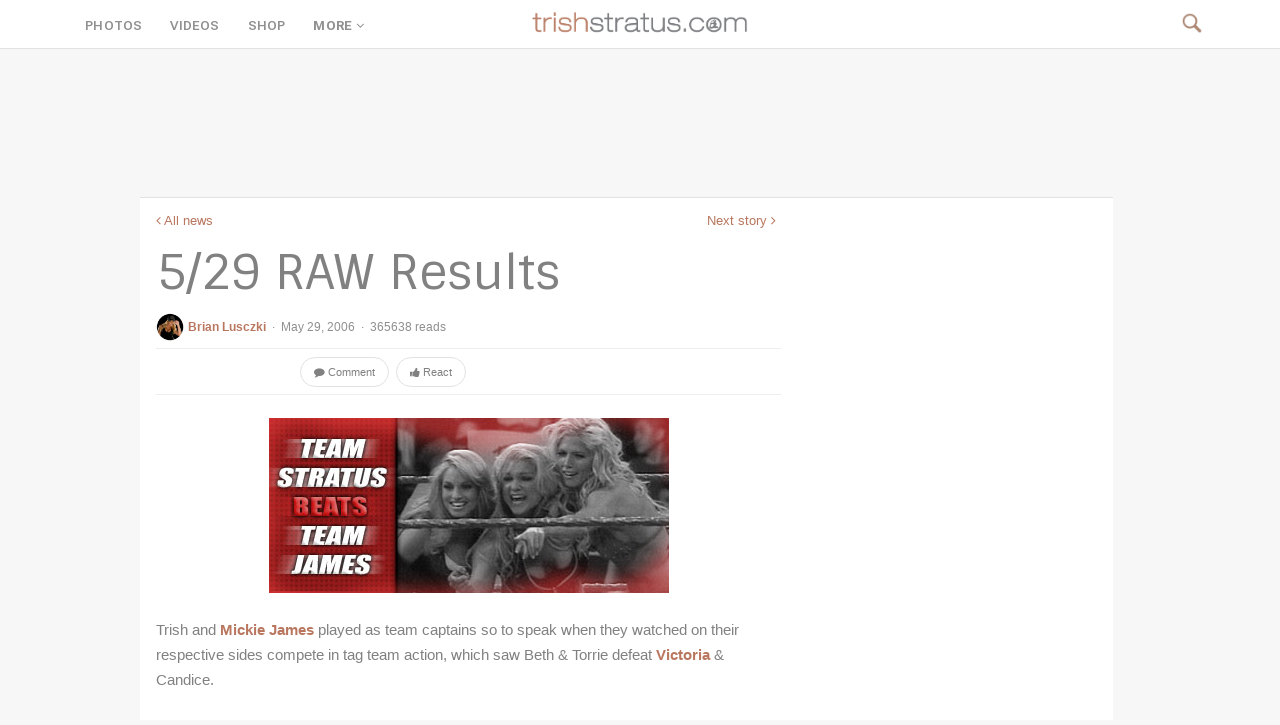

--- FILE ---
content_type: text/html; charset=UTF-8
request_url: https://trishstratus.com/news/index.php?news=249
body_size: 10482
content:

<!DOCTYPE HTML PUBLIC "-//W3C//DTD HTML 4.01 Transitional//EN">

<html>
<head>
<meta http-equiv="Content-Language" content="en-us">
<meta http-equiv="Content-Type" content="text/html; charset=UTF-8" />
<meta http-equiv="Content-Type" content="text/html; charset=windows-1252">
<title> 5/29 RAW Results | News | TrishStratus.com</title>
<link rel="alternate" type="application/rss+xml" href="http://feeds.feedburner.com/trishstratuscom">
<link rel="search" type="application/opensearchdescription+xml" href="opensearch.xml" title="TrishStratus.com">
<link rel="SHORTCUT ICON" href="/modern/favicon.ico">
<link rel="apple-touch-icon" href="/official/apple-touch-icon.png">
<link rel="manifest" href="/manifest.json" />

<link rel="stylesheet" href="/modern/global.css">
<link rel="stylesheet" type="text/css" href="/dark.css">
<link rel="stylesheet" type="text/css" href="/modern/font.css">
<link rel="stylesheet" href="/news/style/desktop.css">
<link rel="stylesheet" type="text/css" href="/m/tooltip.css">

<script language="JavaScript" type="text/javascript" src="/modern/menu.js"></script>
<link rel="stylesheet" type="text/css" href="/modern/shop/menu.css">

<link defer href="https://fonts.googleapis.com/css?family=Roboto:400,500&display=swap" rel="stylesheet">
<link rel="stylesheet" href="/official/store/lity/dist/lity.css">
<script src="https://ajax.googleapis.com/ajax/libs/jquery/3.7.1/jquery.min.js"></script>

<meta property="og:type" content="article" />
<meta name="robots" content="max-image-preview:large">
<meta name="twitter:card" content="summary_large_image">
<meta name="twitter:title" content=" 5/29 RAW Results">
<meta name="twitter:url" content="https://www.trishstratus.com/news/index.php?news=">
<meta name="twitter:description" content="Story from TrishStratus.com. Click to continue reading:  5/29 RAW Results">
<meta name="twitter:site" content="@trishstratuscom">
<meta name="p:domain_verify" content="5641f2104c88fa10ee013fd1bb9f28e5"/>

<!-- Global site tag (gtag.js) - Google Analytics -->
<script async src="https://www.googletagmanager.com/gtag/js?id=UA-5092544-8"></script>
<script>
  window.dataLayer = window.dataLayer || [];
  function gtag(){dataLayer.push(arguments);}
  gtag('js', new Date());

  gtag('config', 'UA-5092544-8');
</script>

<script>var clicky_site_ids = clicky_site_ids || []; clicky_site_ids.push(142421);</script>
<script async src="//static.getclicky.com/js"></script>

<script defer src="https://api.pirsch.io/pa.js"
    id="pianjs"
    data-code="Rz5i6g4Hh7qUohPDgdmL9kt5avXLaWrN"></script>

<script type="text/javascript">
    (function(c,l,a,r,i,t,y){
        c[a]=c[a]||function(){(c[a].q=c[a].q||[]).push(arguments)};
        t=l.createElement(r);t.async=1;t.src="https://www.clarity.ms/tag/"+i;
        y=l.getElementsByTagName(r)[0];y.parentNode.insertBefore(t,y);
    })(window, document, "clarity", "script", "3w7lulqsgq");
</script>

<script>
     (adsbygoogle = window.adsbygoogle || []).push({
          google_ad_client: "ca-pub-4349249552952616",
          enable_page_level_ads: true
     });
</script>

<style>

@media only screen and (max-device-width: 820px) {
  .rightside {
    display:none !important;
  }
}

@media only screen and (max-device-width: 820px) {
  .leftside {
    float: inherit !important;
  }
}

@media only screen and (max-device-width: 820px) {
  .main {
    width: 650px !important;
  }
}

@media only screen and (max-device-width: 820px) {
  .ipad {
    width: 100% !important;
    background: #fff;
    z-index:1;
  }
}

body {
    overflow-x:hidden;
    background:;
    font-family:arial;
}

html {
	scroll-behavior: smooth;
}

@media screen and (prefers-reduced-motion: reduce) {
	html {
		scroll-behavior: auto;
	}
}

h3 {
font-size:17px !important;
color:#818181 !important;
font-weight:500;
font-family:'Roboto', sans-serif;
margin:0px;}

h3 a {font-size:12pt !important;font-weight:500 !important;}

h4 {
font-size:11pt !important;
color:#818181 !important;
font-weight:bold;
margin:0px;}

.newsvid {padding:30px; margin-left:-8px; width:255px; background:#f7f7f7; position:absolute; border-bottom:1px solid #ccc}

.shr-crsl-container .shr-crsl-item {
    border-right: 1px solid #eee !important;}
    
.gallery {background-color:#F9F8F6; margin:auto; width: 120px; padding: 5px; border-left:1px dotted #d4d4d4; border-right:1px dotted #d4d4d4; border-bottom:1px dotted #d4d4d4; text-align:center;font-size:9px;}

@media (prefers-color-scheme: dark){
.newsvid {background:#1a1a1a !important;}

.gallery {background-color:#000; border-left:1px dotted #333; border-right:1px dotted #333; border-bottom:1px dotted #333;}

.ipad {
background:#151515 !important;}

.shr-crsl-container .shr-crsl-item {
    border-right: 1px solid #191919 !important;}
}

.flowplayer .fp-engine {object-fit: contain;}

.flowplayer .fp-header .fp-share { display: none; }

.flowplayer.is-fullscreen .fp-player {
  background-color: #000 !important;}

.flowplayer.is-ready:not(.is-poster) {
  background-color: #000 !important;}

.rns-plugin.rns-style-sneakyflat .rns-reaction.selected .rns-reaction-button {
    background-color: #B9775F !important;
}
.rns-plugin.rns-style-sneakyflat .rns-count-side .rns-reaction.selected .rns-reaction-button .rns-reaction-count {
    color: #fff !important;
}
.rns-plugin {
    margin: 10px 0 -2px -20px !important;
}

.shareaholic-recommendations-container.shareaholic-card .shareaholic-recommendations .shareaholic-recommendation .shareaholic-recommendation-article-link {
    box-shadow: inset 0 0 0px #fff !important;
}

.ss360-fullscreen-layer__heading {
    font-family: Sintony !important;
    font-weight: 400 !important;
    font-size: 24pt !important;
}

#ss360-layer .ss360-tc-bg, #ss360-layer .ss360-tc-bg--hover:hover, #ss360-layer .ss360-tc-bg--hover:focus, #ss360-layer .ss360-tc-bg--focus:focus {
    color: #fff !important;
    font-family: Sintony !important;
    font-weight: 400 !important;
    font-size: 14pt !important;
}

#ss360-layer .ss360-tc-b, #ss360-layer .ss360-tc-b--hover:hover, #ss360-layer .ss360-tc-b--hover:focus, #ss360-layer .ss360-tc-b--focus:focus {
    font-family: arial !important;
    font-weight: 400 !important;
    font-size: 12pt !important;
}

#ss360-layer .ss360-ac-c, #ss360-layer .ss360-ac-c--hover:hover, #ss360-layer .ss360-ac-c--hover:focus {
    font-family: Sintony !important;
    font-weight: 400 !important;
    font-size: 14pt !important;
}

.ss360-layer__heading {
    font-family: Sintony !important;
    font-weight: 400 !important;
    font-size: 18pt !important;
    color: #818181 !important;
}

.unibox__suggest-heading {
    font-family: Sintony !important;
    color: #818181 !important;
    font-weight: 400 !important;
    font-size: 18pt !important;
    text-align: left !important;
    float: left !important;
}

.ss360-suggests__snippet {
    font-family: arial !important;
    color: #818181 !important;
    line-height: 24px;
    text-align: left !important;
}

.unibox__content-container {
    font-family: arial !important;
}

.ss360-suggests__url {
    font-family: arial !important;
}
</style>

<script language="JavaScript" type="text/javascript">
function ImgError(source){
	source.src = "/news/upload/replace.jpg";
	source.onerror = "";
	return true;
}
</script>

<!-- Hotjar Tracking Code for www.trishstratus.com -->
<script>
    (function(h,o,t,j,a,r){
        h.hj=h.hj||function(){(h.hj.q=h.hj.q||[]).push(arguments)};
        h._hjSettings={hjid:1156227,hjsv:6};
        a=o.getElementsByTagName('head')[0];
        r=o.createElement('script');r.async=1;
        r.src=t+h._hjSettings.hjid+j+h._hjSettings.hjsv;
        a.appendChild(r);
    })(window,document,'https://static.hotjar.com/c/hotjar-','.js?sv=');
</script>

<!-- BEGIN SHAREAHOLIC CODE -->
<link rel="preload" href="https://cdn.shareaholic.net/assets/pub/shareaholic.js" as="script" />
<meta name="shareaholic:site_id" content="2753de7046d4c43059d1ad3c284e7419" />
<!-- END SHAREAHOLIC CODE -->

<!-- StorifyMe scripts -->
      <script type="text/javascript" defer src="https://cdn.storifyme.com/static/web-components/storifyme-elements.min.js"></script>

<script async src="https://fundingchoicesmessages.google.com/i/pub-4349249552952616?ers=1" nonce="g4OBN51A0HIYbDbHttB7uA"></script><script nonce="g4OBN51A0HIYbDbHttB7uA">(function() {function signalGooglefcPresent() {if (!window.frames['googlefcPresent']) {if (document.body) {const iframe = document.createElement('iframe'); iframe.style = 'width: 0; height: 0; border: none; z-index: -10EOEOE; left: -10EOEOEpx; top: -10EOEOEpx;'; iframe.style.display = 'none'; iframe.name = 'googlefcPresent'; document.body.appendChild(iframe);} else {setTimeout(signalGooglefcPresent, 0);}}}signalGooglefcPresent();})();</script>

</head>

<body>



<div class="navbar-wrapper">

  <div id="navcontainer">
    <div class="left panel" style="margin-top:17px">
<span id="menu3"><a href="/imgs">PHOTOS</a></span>
<span id="menu4"><a href="/videos">VIDEOS</a></span>
<span id="menu5"><a href="/shop">SHOP</a></span>
<span id="menu0"><a href="JavaScript:Void(0);" onclick="return clickreturnvalue()" onmouseout="delayhidemenu()" onmouseover="dropdownmenu(this, event, menu1, '190px')">MORE<i class="fa fa-fw fa-angle-down"></i></a></span>
</div>


    <div class="mid panel"><a href="/"><img border="0" src="/trishstratusdotcom.png" width="230" alt="TrishStratus.com Logo" vspace="1"></a></div>


    <div class="right panel"><span id="navis" style="font-size:10pt">
    <a href="/search"><img src="/official/search2.png" style="margin: 12px 0 0 0; cursor:hand" width="22"></a></span>
</span></div>
</div>

</div>


<div class="container">

<div style="background:none;height:auto">

<div class="ad"><br><br><center><script async src="//pagead2.googlesyndication.com/pagead/js/adsbygoogle.js"></script>
<!-- TOP -->
<ins class="adsbygoogle"
     style="display:inline-block;width:970px;height:90px;margin-left:-32px !important"
     data-ad-client="ca-pub-4349249552952616"
     data-ad-slot="6909883712"></ins>
<script>
(adsbygoogle = window.adsbygoogle || []).push({});
</script></center></div>



<div style="height:30px; clear:both"></div>

<div class="ipad">

<div class="main">

<div class="leftside">
<!-- SilverNews 2.0 Article Module -->
<script language="JavaScript">
(function(a,b){if(/(android|bb\d+|meego).+mobile|avantgo|bada\/|blackberry|blazer|compal|elaine|fennec|hiptop|iemobile|ip(hone|od)|iris|kindle|lge |maemo|midp|mmp|netfront|opera m(ob|in)i|palm( os)?|phone|p(ixi|re)\/|plucker|pocket|psp|series(4|6)0|symbian|treo|up\.(browser|link)|vodafone|wap|windows (ce|phone)|xda|xiino/i.test(a)||/1207|6310|6590|3gso|4thp|50[1-6]i|770s|802s|a wa|abac|ac(er|oo|s\-)|ai(ko|rn)|al(av|ca|co)|amoi|an(ex|ny|yw)|aptu|ar(ch|go)|as(te|us)|attw|au(di|\-m|r |s )|avan|be(ck|ll|nq)|bi(lb|rd)|bl(ac|az)|br(e|v)w|bumb|bw\-(n|u)|c55\/|capi|ccwa|cdm\-|cell|chtm|cldc|cmd\-|co(mp|nd)|craw|da(it|ll|ng)|dbte|dc\-s|devi|dica|dmob|do(c|p)o|ds(12|\-d)|el(49|ai)|em(l2|ul)|er(ic|k0)|esl8|ez([4-7]0|os|wa|ze)|fetc|fly(\-|_)|g1 u|g560|gene|gf\-5|g\-mo|go(\.w|od)|gr(ad|un)|haie|hcit|hd\-(m|p|t)|hei\-|hi(pt|ta)|hp( i|ip)|hs\-c|ht(c(\-| |_|a|g|p|s|t)|tp)|hu(aw|tc)|i\-(20|go|ma)|i230|iac( |\-|\/)|ibro|idea|ig01|ikom|im1k|inno|ipaq|iris|ja(t|v)a|jbro|jemu|jigs|kddi|keji|kgt( |\/)|klon|kpt |kwc\-|kyo(c|k)|le(no|xi)|lg( g|\/(k|l|u)|50|54|\-[a-w])|libw|lynx|m1\-w|m3ga|m50\/|ma(te|ui|xo)|mc(01|21|ca)|m\-cr|me(rc|ri)|mi(o8|oa|ts)|mmef|mo(01|02|bi|de|do|t(\-| |o|v)|zz)|mt(50|p1|v )|mwbp|mywa|n10[0-2]|n20[2-3]|n30(0|2)|n50(0|2|5)|n7(0(0|1)|10)|ne((c|m)\-|on|tf|wf|wg|wt)|nok(6|i)|nzph|o2im|op(ti|wv)|oran|owg1|p800|pan(a|d|t)|pdxg|pg(13|\-([1-8]|c))|phil|pire|pl(ay|uc)|pn\-2|po(ck|rt|se)|prox|psio|pt\-g|qa\-a|qc(07|12|21|32|60|\-[2-7]|i\-)|qtek|r380|r600|raks|rim9|ro(ve|zo)|s55\/|sa(ge|ma|mm|ms|ny|va)|sc(01|h\-|oo|p\-)|sdk\/|se(c(\-|0|1)|47|mc|nd|ri)|sgh\-|shar|sie(\-|m)|sk\-0|sl(45|id)|sm(al|ar|b3|it|t5)|so(ft|ny)|sp(01|h\-|v\-|v )|sy(01|mb)|t2(18|50)|t6(00|10|18)|ta(gt|lk)|tcl\-|tdg\-|tel(i|m)|tim\-|t\-mo|to(pl|sh)|ts(70|m\-|m3|m5)|tx\-9|up(\.b|g1|si)|utst|v400|v750|veri|vi(rg|te)|vk(40|5[0-3]|\-v)|vm40|voda|vulc|vx(52|53|60|61|70|80|81|83|85|98)|w3c(\-| )|webc|whit|wi(g |nc|nw)|wmlb|wonu|x700|yas\-|your|zeto|zte\-/i.test(a.substr(0,4)))window.location=b})(navigator.userAgent||navigator.vendor||window.opera,'/news/index.php?mobile=249');
</script>

<link rel="image_src" href="https://www.trishstratus.com/news/upload/249.jpg" />
<meta property="og:image" content="https://www.trishstratus.com/news/upload/249.jpg" />
<meta property="og:type" content="article" />
<meta property="og:url" content="https://www.trishstratus.com/news/index.php?news=249" />
<meta name="twitter:image" content="https://www.trishstratus.com/news/upload/249.jpg">
<link rel="canonical" href="https://www.trishstratus.com/news/index.php?news=249">
<link rel="alternate" media="only screen and (max-width: 360px)" href="https://www.trishstratus.com/news/index.php?mobile=249" >

<script src="https://ajax.googleapis.com/ajax/libs/jquery/3.7.1/jquery.min.js"></script>
<script src='//static.getclicky.com/inc/javascript/video/youtube.js'></script>

<!-- BEGIN SHAREAHOLIC CODE -->
<link rel="preload" href="https://cdn.shareaholic.net/assets/pub/shareaholic.js" as="script" />
<meta name="shareaholic:site_id" content="2753de7046d4c43059d1ad3c284e7419" />
<meta name='shareaholic:article_published_time' content='May 29, 2006' />
<!-- END SHAREAHOLIC CODE -->

<div style="width:625px">

<div style="width:620px;height:30px;font-size:10pt;font-family:arial; display:flex; justify-content:space-between;vertical-align:top"><span><a href="/news"><i class="fa fa-angle-left" aria-hidden="true"></i> All news</a></span><a href="https://www.trishstratus.com/news/index.php?news=249&act=next">Next story <i class="fa fa-angle-right" aria-hidden="true"></i></a></div>

<h1 style="font-family: 'Sintony', arial;font-size: 36pt; color:#818181 !important; font-weight:500; line-height: 60px; margin: 0">5/29 RAW Results</h1>

<div style="margin: 10px 0 0 0">
<a href="/news/index.php?user=1">
<img src="/news/upload/profile_bl2.png" align="absmiddle" width="28"></a>
<span style="font-size: 9pt; color:#909090 !important;"><b><a href="https://www.trishstratus.com/news/index.php?user=1">Brian Lusczki</a></b></span><span style="font-size: 9pt; color:#909090">  &nbsp;&middot;&nbsp; <span id="date">May 29, 2006  &nbsp;&middot;&nbsp;  365638 reads</span></span>
</div>

<hr noshade color="#eeeeee" size="1">

<style>
.wordcls {font-weight:bold;}

.column2 {
  float: left;
  width: 50%;
  padding: 0px;
  height: auto;
}

.row2:after {
  content: "";
  display: table;
  clear: both;
}

.boom {align-items: center;
    border: 1px solid;
    border-color: #e2e2e2;
    border-radius: 100px;
    color: #818181 !important;
    font-size: 8pt;
    padding: 8px 13px;
    margin-right: 3px;
    display:inline-block;
}

@media (prefers-color-scheme: dark){
.boom {align-items: center;
    border: 1px solid;
    border-color: #333;
    border-radius: 100px;
    color: #818181 !important;
    display:inline-block;}
}
</style>

<div class="row2">
  <div class="column2">
<div class="shareaholic-canvas" data-app="share_buttons" data-app-id="33106254"></div>
  </div>
  <div class="column2" style="text-align:right">
<a href="#comments" class="boom"><i class="fa fa-comment" aria-hidden="true"></i> Comment</a>
<a href="#comments" class="boom"><i class="fa fa-thumbs-up" aria-hidden="true"></i> React</a>
  </div>
</div>

<hr noshade color="#eeeeee" size="1"><br>
               


<div id="Example1"><span id="subup"><center><img src="upload/249.jpg"></center><br />
Trish and Mickie James played as team captains so to speak when they watched on their respective sides compete in tag team action, which saw Beth &amp; Torrie defeat Victoria &amp; Candice.</span></div><br><br>
<h2 style="color:#999;font-size:8pt;margin:0px;font-family: Sintony;font-weight:400">Want more?</h2>
<div style="width:100%;margin:auto;text-align:center"><a href="/alerts.htm"><img src="/news/upload/icn_tool1.png" alt="Get mobile alerts" width="48" style="padding:10px;margin-right:30px"></a><a href="https://mailchi.mp/a1d951c6b58d/subscribe"><img src="/news/upload/icn_tool2.png" alt="Subscribe to emails" width="48" style="padding:10px;margin-right:30px"></a><a href="https://google.com/preferences/source?q=https://www.trishstratus.com"><img src="/news/upload/icn_tool4.png" alt="Add TrishStratus.com as a Google preferred source" width="48" style="padding:10px;margin-right:30px"></a><a href="https://whatsapp.com/channel/0029Va4xhUzDDmFYT7NAYM0g"><img src="/news/upload/icn_tool3.png" alt="Follow on WhatsApp" width="48" style="padding:10px"></a></div><br>

<a href="https://www.trishstratus.com/news/index.php?news=249#disqus_thread" class="commentbtn"></a>




<br>

<div style="margin:auto;width: 610px">



<style>
.shareaholic-canvas {
font-family:arial !important;
font-size:9pt !important;
}

.shareaholic-recommendations-container .shareaholic-recommendations .shareaholic-recommendation .shareaholic-recommendation-article-link .shareaholic-recommendation-article-title {
    font-weight: 400 !important;
    font-family:arial !important;
}
</style>

<div class="shareaholic-canvas" data-app="recommendations" data-app-id="28414941"></div>

<script data-cfasync="false" async src="https://cdn.shareaholic.net/assets/pub/shareaholic.js"></script>


<hr noshade color="#D4D4D4" size="1">

<br id="comments">





    <div id="disqus_thread"></div>
    <script type="text/javascript">
        /* * * CONFIGURATION VARIABLES: EDIT BEFORE PASTING INTO YOUR WEBPAGE * * */
        var disqus_shortname = 'trishstratuscom'; // required: replace example with your forum shortname
        var disqus_title = "5/29 RAW Results";
        var disqus_url = "https://www.trishstratus.com/news/index.php?news=249";


        /* * * DON'T EDIT BELOW THIS LINE * * */
        (function() { // DON'T EDIT BELOW THIS LINE
    var d = document, s = d.createElement('script');
    s.src = 'https://trishstratuscom.disqus.com/embed.js';
    s.setAttribute('data-timestamp', +new Date());
    (d.head || d.body).appendChild(s);
    })();
</script>
<noscript>Please enable JavaScript to view the <a href="https://disqus.com/?ref_noscript">comments powered by Disqus.</a></noscript>
    <a href="http://disqus.com" class="dsq-brlink">comments powered by <span class="logo-disqus">Disqus</span></a>
</div></div>

<br><br>

<a href="https://www.trishstratus.com/news/index.php?news=249&act=previous" class="leftbtn"><i class="fa fa-angle-left" aria-hidden="true"></i> Prev story</span></a>				
				
<a href="https://www.trishstratus.com/news/index.php?news=249&act=next" class="rightbtn">Next story <i class="fa fa-angle-right" aria-hidden="true"></i></span></a>

<script type="text/javascript">
/*<![CDATA[*/
// Word Links (1-Febuary-2013)
// by Vic Phillips http://www.vicsjavascripts.org.uk/


/*
 Functional Code Size 0.793K
*/


//****** Functional Code - NO NEED to Change.

function zxcWordLinks(o){
 var obj=document.getElementById(o.ID)||document.body,html,ary,wary=o.WordArray,word,txt,cs=typeof(o.CaseSensitive)!='boolean'||!o.CaseSensitive?false:true,s,els,z0=0,z1=0,z2=0,z3=0,z3a;
 ary=obj.getElementsByTagName('A');
 for (;z0<ary.length;z0++){
  s=document.createElement('SPAN');
  s.className='ZXC';
  ary[z0].parentNode.insertBefore(s,ary[z0]);
  s.appendChild(ary[z0]);
 }
 html=obj.innerHTML.replace(/</g,'zxc')
 for (;z1<wary.length;z1++){
  reg=new RegExp('('+wary[z1][0]+')','gi');
  html=html.replace(reg,'<a>$1</a>');
 }
 html=html.replace(/zxc/g,'<');
 obj.innerHTML=html;
 els=obj.getElementsByTagName('SPAN');
 for (;z2<els.length;z2++){
  if (els[z2].className=='ZXC'){
   els[z2].innerHTML=els[z2].innerHTML.replace(/<a>/ig,'').replace(/<\/a>/ig,'')+'</a>'
  }
 }
 ary=obj.getElementsByTagName('A');
 for (;z3<wary.length;z3++){
  for (z3a=0;z3a<ary.length;z3a++){
   word=wary[z3][0];
   txt=ary[z3a].innerHTML;
   if (!cs){
    word=word.toLowerCase();
    txt=txt.toLowerCase();
   }
   a=ary[z3a];
   if (!a.href&&!a.href&&a.parentNode.className!='ZXC'&&trim(word)==trim(txt)&&typeof(wary[z3][2])=='string'){
    a.className=wary[z3][2];
    wary[z3][1]?a.href=wary[z3][1]:null;
    a.title=a.href
    s=document.createElement('SPAN');
    s.className='ZXC';
    a.parentNode.insertBefore(s,a);
    s.appendChild(a);
   }
  }
 }
}

function trim(string){
 return string.replace(/^\s+|\s+$/g,'');
}



/*]]>*/
</script>

<script defer type="text/javascript" src="/official/keys.js"></script>

<script type="text/javascript" async data-pin-hover="true" src="//assets.pinterest.com/js/pinit.js"></script>

<style type="text/css">
h2 {
  display: flex;
  flex-direction: row;
  font-size: 12pt;
}
h2:before, h2:after{
  content: "";
  flex: 1 1;
  border-bottom: 1px solid #eee;
  margin: auto;
  font-size: 12pt;
}

    hr {
    border-top: 1px solid #eee !important;border-left: none;border-right: none;}

@media (prefers-color-scheme: dark){
    hr {
    border-top: 1px solid #333 !important;}
    
        h2:before, h2:after{
  content: "";
  flex: 1 1;
  border-bottom: 1px solid #333;
  margin: auto;
  font-size: 12pt;}
}
 
a.subvideo4 { 
    display:inline-block; 
    width:147px; 
    height:100px;
    border:0px solid #FFF;
} 
 
/* play button */ 
a.subvideo4 img { 
    margin-top:74px;
    margin-left:0px;
    border:0px; 
} 
 
/* when container is hovered we alter the border color */ 
a.subvideo4:hover { 
    border:0px solid #FFF; 
}

a.subvideo5 { 
    display:inline-block; 
    width:512px; 
    height:288px;  
    margin:0 0px 0px 0;
    border:0px solid #FFF;
} 
 
/* play button */ 
a.subvideo5 img { 
    display: block;
    margin-top:115px;
    margin-right: auto;
    margin-left: auto;
    border:0px; 
} 
 
/* when container is hovered we alter the border color */ 
a.subvideo5:hover { 
    border:0px solid #FFF; 
}

#box {
  width: 600px ;
  margin-left: auto ;
  margin-right: auto ;
}

a.morevid{display:block; width:127px; height:86px; margin: auto; border:1px solid #fff;}/* play button */ a.morevid img{margin-top:25px; margin-left: auto; margin-right: auto; border:0px;}

.commentbtn{background: #f7f7f7; text-align: center !important; margin: auto !important; display: block; border: 0px solid #dfdfdf; padding: 14px; font-size: 16pt !important; text-decoration: none !important;}
</style>

<script id="dsq-count-scr" src="//trishstratuscom.disqus.com/count.js" defer></script>

<script src="https://static.elfsight.com/platform/platform.js" data-use-service-core defer></script>
<div class="elfsight-app-4af2bddf-a340-4e28-a1c0-2d2fd35ebcb5" data-elfsight-app-lazy></div>
<div class="elfsight-app-c58fd430-1956-4fbe-b1c4-de34738dd358" data-elfsight-app-lazy></div>

<br />
</div></div>

<div class="rightside">
<!-- responsivead -->
<ins class="adsbygoogle"
     style="display:inline-block;width:300px;height:600px"
     data-ad-client="ca-pub-4349249552952616"
     data-ad-slot="9583296513"></ins>
<script>
(adsbygoogle = window.adsbygoogle || []).push({});
</script>

<div style="height:18px; clear:both"></div>

<style>
.rssincl-entry {padding-bottom:10px;}

div#rssincl-box-1199980 div.rssincl-content div.rssincl-entry img {width:239px; height:150px;object-fit:cover !important;}
</style>

<div class="newsvid">
<div style="height:40px; clear:both"></div>
<font style="margin-left:5.3em;"><a href="/videos/index.php?video/listing/recent" style="font-family: 'Sintony', arial;color:#818181;font-size:10pt">recent videos</a></font><br>

<img src="/modern/type_play.png" id="type" width="55" style="position:absolute;margin:3.5em 0 0 6.4em;opacity:0.8">
<img src="/modern/type_play.png" id="type" width="55" style="position:absolute;margin:14.5em 0 0 6.4em;opacity:0.8">
 <img src="/modern/type_play.png" id="type" width="55" style="position:absolute;margin:25em 0 0 6.4em;opacity:0.8">
 <img src="/modern/type_play.png" id="type" width="55" style="position:absolute;margin:36.1em 0 0 6.4em;opacity:0.8">
 <img src="/modern/type_play.png" id="type" width="55" style="position:absolute;margin:47em 0 0 6.4em;opacity:0.8">
 
<div style="margin-left:-8px">
<div class="feedgrabbr_widget" id="fgid_0f81baca9db9901e49016902b"></div>
<script>if (typeof (fg_widgets) === "undefined") fg_widgets = new Array(); fg_widgets.push("fgid_0f81baca9db9901e49016902b");</script>
</div></div></div>

</div></div>

<div style="height:30px; clear:both"></div>

<div style="height:50px; clear:both"></div>

<div class="sexy">

<div class="section"">
<hr noshade color="#B9775F" size="3" align="center" width="50px" style="margin: 0 auto">stories</div>

<div style="margin:auto;width:80%;height:auto;overflow:hidden">
<storifyme-collection account="brian-lusczki-9114086" widget="7561" env="eu"></storifyme-collection>
</div>
   

  
</div>

<div style="height:50px; clear:both"></div>

<div class="sexy3">


<div class="ad"><br><br><center>
<!-- TOP -->
<ins class="adsbygoogle"
     style="display:block"
     data-ad-client="ca-pub-4349249552952616"
     data-ad-slot="6909883712"
     data-ad-format="auto"></ins>
<script>
(adsbygoogle = window.adsbygoogle || []).push({});
</script></center></div>










<div style="height:50px; clear:both"></div>

<div class="section">
<hr noshade color="#B9775F" size="3" align="center" width="50px" style="margin: 0 auto">follow trish</div>

<div style="margin: auto !important; width:338px;text-align:center !important;">
<div class="shareaholic-canvas" data-app="follow_buttons" data-app-id="28666222"></div>

<div style="height:5px; clear:both"></div>

<!-- Begin Mailchimp Signup Form -->
<link href="//cdn-images.mailchimp.com/embedcode/slim-10_7.css" rel="stylesheet" type="text/css">
<style type="text/css">
	#mc_embed_signup{margin-left:-16px;clear:left; font-size:8pt; font-family:arial; width:500px;}
	#mc_embed_signup input.button {width:338px;}
</style>
<div id="mc_embed_signup">
<form action="https://trishstratus.us1.list-manage.com/subscribe/post?u=941360bf73763f89ee80d3594&amp;id=b6a086bc91" method="post" id="mc-embedded-subscribe-form" name="mc-embedded-subscribe-form" class="validate" target="_blank" novalidate><input type="hidden" name="__csrf" value="8b8dbddf1466bc4fb87fcbebd2c3abdc" />

    <div id="mc_embed_signup_scroll">
	<input style="background: transparent !important; font-size:12pt; border: 0; outline: 0; width:338px; height:40px; border: 1px solid #CCC !important; -webkit-appearance: none;" type="email" value="" name="EMAIL" class="email" id="mce-EMAIL" placeholder="email address" required>
    <!-- real people should not fill this in and expect good things - do not remove this or risk form bot signups-->
    <div style="position: absolute; left: -5000px;" aria-hidden="true"><input type="text" name="b_941360bf73763f89ee80d3594_b6a086bc91" tabindex="-1" value=""></div>
    <div class="clear"><input type="submit" value="Subscribe" name="subscribe" id="mc-embedded-subscribe" class="button"></div>
    </div>
</form>
</div>
<!--End mc_embed_signup-->

</div>





<div style="height:50px; clear:both"></div>

<br>

<div class="box3">
<div class="footeralign">
<span id="addthis_t">recommended for you</span>

<div style="margin:0 auto;width: 610px">
<div class="shareaholic-canvas" data-app="recommendations" data-app-id="30547681"></div>

<style>
.shareaholic-recommendations-container .shareaholic-recommendations .shareaholic-recommendation .shareaholic-recommendation-article-link .shareaholic-recommendation-article-title {
    font-size: 9pt !important;
    font-family: arial !important;
}

.shareaholic-recommendations-container.shareaholic-card .shareaholic-recommendations .shareaholic-recommendation .shareaholic-recommendation-article-link .shareaholic-recommendation-article-title {
    padding: 6px !important;
}

.shareaholic-recommendations-container.shareaholic-card .shareaholic-recommendations .shareaholic-recommendation .shareaholic-recommendation-article-link {
    background: #fff !important;
    box-shadow: inset 0 0 0px #0EOEOE !important;
    padding: 0px !important;
    height: 220px !important;
}

.shareaholic-recommendations-container {
    margin: 0 !important;
}
</style>
</div>

<hr noshade color="#eeeeee" size="1" align="center" width="500px" style="margin: 0 auto">

<a href="/contact.htm"><span id="footerlinks">contact us</a>
<a href="/terms.htm"><span id="footerlinks">terms and conditons</a>
<a href="/privacy.htm"><span id="footerlinks">privacy policy</a>
<br>
<span id="footer">Stratusphere, Stratusphere Living and Stratusphere Yoga are registered trademarks, used under license.<br>
&copy; 1999-2026 Stratus Enterprises, Inc. All Rights Reserved.</span>
</div>

</div>












<link rel="stylesheet" href="https://cdnjs.cloudflare.com/ajax/libs/flowplayer/7.1.2/skin/skin.css">
<script src="https://cdnjs.cloudflare.com/ajax/libs/flowplayer/7.1.2/flowplayer.min.js"></script>

<script data-cfasync="false" async src="https://cdn.shareaholic.net/assets/pub/shareaholic.js"></script>

<script defer src="https://platform.twitter.com/widgets.js" charset="utf-8"></script>
<script defer src="/official/store/lity/dist/lity.js"></script>

<!-- Default Statcounter code for TrishStratus.com
http://www.trishstratus.com -->
<script type="text/javascript">
var sc_project=10704228; 
var sc_invisible=1; 
var sc_security="4d0e9902"; 
</script>
<script type="text/javascript"
src="https://www.statcounter.com/counter/counter.js"
async></script>
<noscript><div class="statcounter"><a title="Web Analytics"
href="https://statcounter.com/" target="_blank"><img
class="statcounter"
src="https://c.statcounter.com/10704228/0/4d0e9902/1/"
alt="Web Analytics"></a></div></noscript>
<!-- End of Statcounter Code -->

<script src="https://www.w3counter.com/tracker.js?id=144698"></script>

<script defer src="https://www.feedgrabbr.com/widget/fgwidget.js"></script>

<script> window._peq = window._peq || []; window._peq.push(["init"]); </script>
<script src="https://clientcdn.pushengage.com/core/d65a684b91e998a3e633af22e95b537e.js" async></script>

<script type="text/javascript">
var infolinks_pid = 2503748;
var infolinks_wsid = 0;
</script>
<script type="text/javascript" src="https://resources.infolinks.com/js/infolinks_main.js"></script>


<style>
.embed {
width:620px;
height:342px;
background:#fff;
}

.flowplayer .fp-color {
  background-color: #B9775F !important;
}
.flowplayer .fp-color-play {
  fill: #B9775F !important;
}
</style>

<!-- Start of Site Search 360 script (put right before the closing </body> tag) -->
<script type="text/javascript">
window.ss360Config = {
    style: {
        themeColor: "#B9775F",
        accentColor: "#B9775F",
        searchBox: {
            text: {
                color: "#818181",
                size: "14px"
            },
            background: {
                color: "#f0f0f0"
            },
            border: {
                color: "#ffffff",
                radius: "0px"
            },
            padding: "10px",
            button: {
                text: " ",
                icon: "magnifier",
                color: "#B9775F"
            }
        }
    },
    searchBox: {
        searchButton: "#searchButton"
    },
    filters: {
        enabled: true,
        position: "left"
    },
    tracking: {
        providers: [
            "GA"
        ]
    },
    layout: {
        mobile: {
            type: "grid",
            showUrl: true
        },
        desktop: {
            type: "grid",
            showUrl: true
        }
    },
    siteId: "www.trishstratus.com",
    suggestions: {
        show: true,
        num: "5",
        mobileScrollOnFocus: false
    },
    results: {
        moreResultsPagingSize: "12",
        infiniteScroll: true,
        fullScreenConfig: {
            trigger: "#ss360-trigger",
            caption: "search site"
        }
    },
    voiceSearch: {
        enabled: true,
        color: "#333"
    },
    showErrors: false
};

var e=document.createElement("script");
e.async=!0;
e.src="https://cdn.sitesearch360.com/v13/sitesearch360-v13.min.js";
document.getElementsByTagName("body")[0].appendChild(e);
</script>
<!-- End of Site Search 360 script -->



</body>
</html>


--- FILE ---
content_type: text/html; charset=UTF-8
request_url: https://www.feedgrabbr.com/embedcode/?id=0f81baca9db9901e49016902b&callback=FG_NS.receiveHTML
body_size: 1028
content:
FG_NS.receiveHTML({"uniqid":"0f81baca9db9901e49016902b","html":"\r\n<style>\r\n    \/* Common *\/\r\n    #fg-widget-0f81baca9db9901e49016902b {\r\n        width: 260px;\r\n        border-color: #eeeeee;\r\n    }\r\n    #fg-widget-0f81baca9db9901e49016902b .uw-sc-snippet {\r\n                    font-size: 10.0pt;\r\n                color: #202020;\r\n                    \r\n    }\r\n    #fg-widget-0f81baca9db9901e49016902b .uw-sc-date {\r\n                    font-size: 10.0pt;\r\n                color: #ffffff;\r\n    }\r\n    #fg-widget-0f81baca9db9901e49016902b .uw-source {\r\n                    font-size: 10.0pt;\r\n                color: #ffffff;\r\n    }\r\n\r\n    \/* Widget specific *\/\r\n    \r\n            #fg-widget-0f81baca9db9901e49016902b .uw-footpanel {\r\n                            font-size: 10.0pt;\r\n                        color: #ffffff;\r\n                            \r\n        }\r\n                #fg-widget-0f81baca9db9901e49016902b .uw-cardcont {\r\n            background-color: #eeeeee;\r\n        }\r\n                    #fg-widget-0f81baca9db9901e49016902b .uw-footpanel {\r\n                right: 10px;\r\n                bottom: 10px;\r\n            }\r\n                #fg-widget-0f81baca9db9901e49016902b .uw-card {\r\n            padding-bottom: 10px;\r\n            padding-right: 10px;\r\n        }\r\n        #fg-widget-0f81baca9db9901e49016902b .uw-cardcont2 {\r\n            padding-top: 10px;\r\n            padding-left: 10px;\r\n        }\r\n        #fg-widget-0f81baca9db9901e49016902b .uw-w-header {\r\n            padding-left: 10px;\r\n            padding-right: 10px;\r\n        }\r\n    \r\n    \r\n    \r\n    \/* Widget groups *\/\r\n            #fg-widget-0f81baca9db9901e49016902b:not(.uw-transparent) .uw-w-header, #fg-widget-0f81baca9db9901e49016902b:not(.uw-transparent) .uw-w-branding {\r\n            background-color: #e8e8e8;\r\n        }\r\n        #fg-widget-0f81baca9db9901e49016902b .uw-w-header  span {\r\n                            font-size: 10.0pt;\r\n                    }\r\n        #fg-widget-0f81baca9db9901e49016902b .uw-w-header span {\r\n            color: #202020;\r\n        }\r\n                    #fg-widget-0f81baca9db9901e49016902b .uw-w-header .uw-logo {\r\n                height: 24px;\r\n            }\r\n            \r\n            #fg-widget-0f81baca9db9901e49016902b {\r\n            height: 800px;\r\n        }\r\n    <\/style>\r\n\r\n    <style> #fg-widget-0f81baca9db9901e49016902b .uw-cardcont {background-color: transparent !important;} <\/style>\r\n\n<div id=\"fg-widget-0f81baca9db9901e49016902b\" class=\"uw-showpopover uw-rssmode uw-showheaderfollow uw-cardwall uw-1col uw-5row\">\n\n    <div class=\"uw-w-header\">\n        \n                    <img class=\"uw-logo\" src=\"\" alt=\"\">\n                \n\n        <span>The header<\/span>\n\n        \n        <div class=\"uw-hd-social\">\n                    <\/div>\n    <\/div>\n\n    <div class=\"uw-cardcont\">\n        <div class=\"uw-cardcont2\">\n                                            <a class=\"uw-card\" href=\"https:\/\/www.trishstratus.com\/videos\/index.php?video\/play\/339\/trish-stratus-full-speech-2025-international-pro-wrestling-hall-of-fame\"  data-id=\"369615464\">\n                   \n                    <div class=\"uw-imgcont\" style=\"background-image:url('https:\/\/img.youtube.com\/vi\/WTBSmZlCJdw\/maxresdefault.jpg')\"><\/div>\n                \n\n                    <div class=\"uw-footpanel\">\n                        <span class=\"uw-text\">Trish Stratus FULL Speech | 20<\/span>\n\n                                <div class=\"uw-rss\">\r\n            <span class=\"uw-source\">fetchrss.com<\/span>\r\n            <span class=\"uw-source-divider\">|<\/span>\r\n            <span class=\"uw-sc-date\">22nd Oct 2025<\/span>\r\n        <\/div>\r\n                                            \n                    <\/div>\n                <\/a>\n                                            <a class=\"uw-card\" href=\"https:\/\/www.trishstratus.com\/videos\/index.php?video\/play\/339\/trish-stratus-full-speech-2025-international-pro-wrestling-hall-of-fame\"  data-id=\"378099797\">\n                   \n                    <div class=\"uw-imgcont\" style=\"background-image:url('https:\/\/img.youtube.com\/vi\/WTBSmZlCJdw\/maxresdefault.jpg')\"><\/div>\n                \n\n                    <div class=\"uw-footpanel\">\n                        <span class=\"uw-text\">Trish Stratus FULL Speech | 20<\/span>\n\n                                <div class=\"uw-rss\">\r\n            <span class=\"uw-source\">fetchrss.com<\/span>\r\n            <span class=\"uw-source-divider\">|<\/span>\r\n            <span class=\"uw-sc-date\">22nd Oct 2025<\/span>\r\n        <\/div>\r\n                                            \n                    <\/div>\n                <\/a>\n                                            <a class=\"uw-card\" href=\"https:\/\/www.trishstratus.com\/videos\/index.php?video\/play\/339\/trish-stratus-full-speech-2025-international-pro-wrestling-hall-of-fame\"  data-id=\"378142411\">\n                   \n                    <div class=\"uw-imgcont\" style=\"background-image:url('https:\/\/img.youtube.com\/vi\/WTBSmZlCJdw\/maxresdefault.jpg')\"><\/div>\n                \n\n                    <div class=\"uw-footpanel\">\n                        <span class=\"uw-text\">Trish Stratus FULL Speech | 20<\/span>\n\n                                <div class=\"uw-rss\">\r\n            <span class=\"uw-source\">fetchrss.com<\/span>\r\n            <span class=\"uw-source-divider\">|<\/span>\r\n            <span class=\"uw-sc-date\">22nd Oct 2025<\/span>\r\n        <\/div>\r\n                                            \n                    <\/div>\n                <\/a>\n                                            <a class=\"uw-card\" href=\"https:\/\/www.trishstratus.com\/videos\/index.php?video\/play\/339\/trish-stratus-full-speech-2025-international-pro-wrestling-hall-of-fame\"  data-id=\"378162939\">\n                   \n                    <div class=\"uw-imgcont\" style=\"background-image:url('https:\/\/img.youtube.com\/vi\/WTBSmZlCJdw\/maxresdefault.jpg')\"><\/div>\n                \n\n                    <div class=\"uw-footpanel\">\n                        <span class=\"uw-text\">Trish Stratus FULL Speech | 20<\/span>\n\n                                <div class=\"uw-rss\">\r\n            <span class=\"uw-source\">fetchrss.com<\/span>\r\n            <span class=\"uw-source-divider\">|<\/span>\r\n            <span class=\"uw-sc-date\">22nd Oct 2025<\/span>\r\n        <\/div>\r\n                                            \n                    <\/div>\n                <\/a>\n                                            <a class=\"uw-card\" href=\"https:\/\/www.trishstratus.com\/videos\/index.php?video\/play\/339\/trish-stratus-full-speech-2025-international-pro-wrestling-hall-of-fame\"  data-id=\"378187731\">\n                   \n                    <div class=\"uw-imgcont\" style=\"background-image:url('https:\/\/img.youtube.com\/vi\/WTBSmZlCJdw\/maxresdefault.jpg')\"><\/div>\n                \n\n                    <div class=\"uw-footpanel\">\n                        <span class=\"uw-text\">Trish Stratus FULL Speech | 20<\/span>\n\n                                <div class=\"uw-rss\">\r\n            <span class=\"uw-source\">fetchrss.com<\/span>\r\n            <span class=\"uw-source-divider\">|<\/span>\r\n            <span class=\"uw-sc-date\">22nd Oct 2025<\/span>\r\n        <\/div>\r\n                                            \n                    <\/div>\n                <\/a>\n                    <\/div>\n    <\/div>\n\n<\/div>\n\n<script>\n    var fg_widget_js = fg_widget_js || {};\n\n    fg_widget_js['0f81baca9db9901e49016902b'] = new function () {\n        var $, widget, scrollTimer;\n\n\n        function initWidget(jQuery) {\n            $ = jQuery;\n            widget = $('#fg-widget-0f81baca9db9901e49016902b');\n                    }\n\n        function onVisChange()\n        {\n            if (isElementInViewport(widget))\n            {\n                $(window).off('resize scroll',onVisChange);\n                widget.find(\"div.uw-imgcont\").each(function(){\n                    $(this).css(\"background-image\",$(this).attr(\"data-lazyimg\"));\n                });\n            }\n        }\n\n        function isElementInViewport (el) {\n            var rect = el[0].getBoundingClientRect();\n            return (rect.top < (window.innerHeight || document.documentElement.clientHeight));\n        }   \n\n        this.execute = function () {\n            var openMethods = ['initWidget'];\n            var params = Array.prototype.slice.call(arguments);\n            var method = params.shift();\n\n            if (openMethods.indexOf(method) !== -1) {\n                eval(method + '.apply(this, params)');\n            }\n        };\n    }\n\n  \n<\/script>\n"})

--- FILE ---
content_type: text/html; charset=utf-8
request_url: https://www.google.com/recaptcha/api2/aframe
body_size: 183
content:
<!DOCTYPE HTML><html><head><meta http-equiv="content-type" content="text/html; charset=UTF-8"></head><body><script nonce="j1EveW19uhOyZgGUPrV1iA">/** Anti-fraud and anti-abuse applications only. See google.com/recaptcha */ try{var clients={'sodar':'https://pagead2.googlesyndication.com/pagead/sodar?'};window.addEventListener("message",function(a){try{if(a.source===window.parent){var b=JSON.parse(a.data);var c=clients[b['id']];if(c){var d=document.createElement('img');d.src=c+b['params']+'&rc='+(localStorage.getItem("rc::a")?sessionStorage.getItem("rc::b"):"");window.document.body.appendChild(d);sessionStorage.setItem("rc::e",parseInt(sessionStorage.getItem("rc::e")||0)+1);localStorage.setItem("rc::h",'1768928051479');}}}catch(b){}});window.parent.postMessage("_grecaptcha_ready", "*");}catch(b){}</script></body></html>

--- FILE ---
content_type: text/css
request_url: https://trishstratus.com/news/style/desktop.css
body_size: 1948
content:
.main {
	width:1000px;
	margin:5px auto;
}

.leftside {
	float:left;
	width:625px;
	text-align:left;
	padding:15px 16px;
    background:#fff;
    border-top:1px solid #e2e2e2;
}

.rightside {
	float:left;
	width:300px;
	text-align:left;
	padding:15px 8px;
    background:#fff;
    border-top:1px solid #e2e2e2;
}

.rssincl-content {margin: -10px 0 0 6px;}

.relative{
    position:relative;
    top:-25px;
    left:-6px;
    width:600px;
    height:0px;
}


/* Header */
.thead {font-family: Arial; font-size: 9pt; padding: 1px;}

/* Quote box */
.quote {background-color: none; border-left: #D4D4D4 2px solid; padding-left:8px; margin: 0px 50px 0px 20px; text-align:left;}

.quote0 {width:92%;margin:auto;}

.bigquote {font-family:sintony;font-size:14pt;line-height:30px;}

/* Related */
.related {font-family: 'Sintony', arial; line-height:30px; border-left: #B9775F 6px solid; padding: 0px 15px 2px; text-align:left;}
.related a:link {font-weight:bold; font-size:16pt !important;}

/* Live */
.update {background-color: none; border-left: red 2px solid; padding: 4px; padding-left: 12px; text-align:left; font-weight: bold;}

#update2 {color:red; font-size: 7pt; font-weight: normal;}

#subtitle {font-family:sintony;font-size:14pt;line-height:30px;}

/* Numbers */
.num {
background: #BC9986;
color: white;
padding: 6px;
font-size: 10pt;
font-weight: bold;
font-family:arial;
}

a.under:link {
      color: #818181 !important;
      text-decoration: none;
      font-family: 'Sintony', arial;
      font-weight: bold;
      border-bottom: 2px solid #B9775F;
}
a.under:visited {
      color: #818181 !important;
      text-decoration: none;
      font-family: 'Sintony', arial;
      font-weight: bold;
      border-bottom: 2px solid #B9775F;
}
a.under:hover {
      color: #818181 !important;
      text-decoration: none;
      font-family: 'Sintony', arial;
      font-weight: bold;
      border-bottom: 2px solid #B9775F;
}

/* CONTENT */

#subtext {font-size: 9pt; color: #818181; text-align: left; line-height: 17px;}
#subtext a:link {font-size: 9pt; color: #B9775F; text-align: left;}
#subtext a:visited {font-size: 9pt; color: #B9775F; text-align: left;}
#subtext a:hover {font-size: 9pt; color: #D3A67C; text-align: left;}

#storylinks {font-size: 10pt; color: #818181; font-weight: bold;}
#storylinks a:link {font-size: 10pt; color: #B9775F; font-weight: bold; text-decoration: none;}
#storylinks a:visited {font-size: 10pt; color: #B9775F; font-weight: bold; text-decoration: none;}
#storylinks a:hover {font-size: 10pt; color: #D4A57B; font-weight: bold; text-decoration: underline;}

#subhead {font-size: 12pt; color: #818181; font-weight: bold; margin: 0;}
#subhead a:link {font-size: 12pt; color: #B9775F; font-weight: bold; margin: 0;}
#subhead a:visited {font-size: 12pt; color: #B9775F; font-weight: bold; margin: 0;}
#subhead a:hover {font-size: 12pt; color: #D3A67C; font-weight: bold; margin: 0;}

#subsize {font-size: 9pt; color: #818181; text-align: left; line-height: 17px;}
#subsize a:link {font-size: 9pt; color: #B9775F; text-align: left;}
#subsize a:visited {font-size: 9pt; color: #B9775F; text-align: left;}
#subsize a:hover {font-size: 9pt; color: #D3A67C; text-align: left;}



#features {font-size: 8pt; color: #818181; text-align: left;}
#features a:link {font-size: 8pt; color: #B9775F; text-align: left;}
#features a:visited {font-size: 8pt; color: #B9775F; text-align: left;}
#features a:hover {font-size: 8pt; color: #D3A67C; text-align: left;}

#tools {font-size: 8pt; color: #818181;}

#comments {font-size: 8pt; color: #818181;}
#comments a:link {font-size: 8pt; color: #B9775F;}
#comments a:visited {font-size: 8pt; color: #B9775F;}
#comments a:hover {font-size: 8pt; color: #D3A67C;}

#more {font-size: 14pt; color: #B9775F; font-weight: bold; text-align: left; line-height: 21px; margin: 0;}
#more a:link {font-size: 14pt; color: #B9775F; font-weight: bold; text-align: left; line-height: 21px; margin: 0;}
#more a:visited {font-size: 14pt; color: #B9775F; font-weight: bold; text-align: left; line-height: 21px; margin: 0;}
#more a:hover {font-size: 14pt; color: #D3A67C; font-weight: bold; text-align: left; line-height: 21px; margin: 0;}

#news a:link {font-size: 14pt; color: #B9775F; font-weight: bold; text-align: left; line-height: 21px; margin: 0;}
#news a:visited {font-size: 14pt; color: #B9775F; font-weight: bold; text-align: left; line-height: 21px; margin: 0;}
#news a:hover {font-size: 14pt; color: #D3A67C; font-weight: bold; text-align: left; line-height: 21px; margin: 0;}

#wrap {font-size: 7pt; color: #818181; float: right; margin: 7px 3px 21px 19px; text-align: right;}
#wrap a:link {font-size: 7pt; color: #B9775F; text-align: right;}
#wrap a:visited {font-size: 7pt; color: #B9775F; text-align: right;}
#wrap a:hover {font-size: 7pt; color: #D3A67C; text-align: right;}

.highlight {margin: 0 0 20px 28px; border: 1px solid #d4d4d4; width: 220px; float: right; background: #fff; padding: 16px; font-size: 9pt}

#arwbullet {font-size: 8pt; color: #909090; text-align: left;}

#credit {font-size: 7pt; float: right; text-align: right; line-height: 13px;}
#credit a:link {font-size: 7pt; float: right; text-align: right; line-height: 13px;}
#credit a:visited {font-size: 7pt; float: right; text-align: right; line-height: 13px;}
#credit a:hover {font-size: 7pt; float: right; text-align: right; line-height: 13px;}

#giphy {font-size: 12px !important;font-family: 'Sintony', arial;}
#giphy a:link {font-size: 12px !important;font-family: 'Sintony', arial;}
#giphy a:visited {font-size: 12px !important;font-family: 'Sintony', arial;}
#giphy a:hover {font-size: 12px !important;font-family: 'Sintony', arial;}

.gallink {
background-color:#F9F8F6;
margin: 0 auto;
width: 120px;
padding: 5px;
border-left: 1px dotted #d4d4d4;
border-right: 1px dotted #d4d4d4;
border-bottom: 1px dotted #d4d4d4;
text-align: center;
font-size: 9pt;}

#minino {font-size: 8pt; color: #818181;}
#mini {font-size: 6pt; color: #818181;}
#mini a:link {font-size: 8pt; color: #B9775F;}
#mini a:visited {font-size: 8pt; color: #B9775F;}
#mini a:hover {font-size: 8pt; color: #D3A67C;}

#toplinks {font-size: 7pt; color: #818181; text-transform: uppercase; text-align: right;}
#toplinks a:link {color: #B9775F;}
#toplinks a:visited {color: #B9775F;}
#toplinks a:hover {color: #D3A67C;}

#headlines td {font-size: 9pt; color: #818181; text-decoration: none; text-align: left;}
#headlines a:link {font-size: 9pt; color: #B9775F; text-decoration: none; text-align: left;}
#headlines a:visited {font-size: 9pt; color: #B9775F; text-decoration: none; text-align: left;}
#headlines a:hover {font-size: 9pt; color: #D3A67C; text-decoration: underline; text-align: left;}

#headlines2 td {font-size: 9pt; color: #818181; text-decoration: none; text-align: left;}
#headlines2 a:link {font-size: 9pt; color: #B9775F; text-decoration: none; text-align: left;}
#headlines2 a:visited {font-size: 9pt; color: #B9775F; text-decoration: none; text-align: left;}
#headlines2 a:hover {font-size: 9pt; color: #D3A67C; text-decoration: underline; text-align: left;}

.circle{float: left; margin: 0 10px 0 10px; width:45px;height:45px;border-radius:50px; font-size:20pt; color:#fff; line-height:43px; font-weight: bold; text-align:center; background:#B9775F}

.circle2{float: left;  margin: 0 10px 0 0; width:25px;height:25px;border-radius:50px; font-size:12pt; color:#fff; line-height:24px; font-weight: bold; text-align:center; background:#B9775F}

.circletxt {padding: 11px 0 0 70px;}

.wee{margin:auto;width:280px;height:auto;background:#fafafa;border-radius:6px;border-left:2px solid #B9775F;padding:10px;display:flex;}@media(min-width:800px){.wee{margin:auto;width:600px;height:auto;background:#fafafa;border-radius:6px;border-left:2px solid #B9775F;padding:10px;display:flex;}

.tab-bg {background:#fafafa;}

.blog{max-width: 1024px; width: 90%; margin: 0 auto;}.timeline-item{padding: 2em 2em 2em; position: relative; color: #818181; border-left: 2px solid #d4d4d4;}.timeline-item::before{content: attr(date-is); position: absolute; font-weight: normal; top: 1em; display: block; font-family: arial; font-weight: 400; font-size: .785rem;}.timeline-item::after{width: 10px; height: 10px; display: block; left: -8px; top: 1.1em; position: absolute; border-radius: 10px; content: ''; border: 2px solid #B9775F; background: white;}

img{border:0;}table{width:100%;border-collapse:collapse;}div.ncl_parent .hidden{display:none;}div.ncl_parent ul{float:left;padding:0;margin:0;border none;display:block;overflow:hidden;list-style-image:none;list-style-type:none;}div.ncl_parent ul li{padding:0;margin:0;list-style-image:none;list-style-type:none;PADDING-BOTTOM: 3px;}div.ncl_parent ul.ncl_images{width:325px;height:280px;padding:0px;border:1px solid #D4A57B;}div.ncl_parent ul.ncl_images li{width:320px;text-align:center;}div.ncl_parent ul.ncl_images li.ncl_image{display:none;}div.ncl_parent ul.ncl_images li.visible{display:block;}div.ncl_parent ul.ncl_list{float:right;display:block;width:325px;height:305px;font-size:9pt;}div.ncl_parent ul.ncl_list li.visible a{color:#D4A57B;font-weight:bold;text-decoration: none;}div.container{margin:0em;}body{font-family: arial, Verdana,sans-serif;border-style:none;border:0;}#body{padding:5px 0px 0px 2px;border-left:0px solid #d4d4d4;border-right:0px solid #d4d4d4;border-bottom:0px solid #d4d4d4;overflow:hidden;}.span-18 .panel-display{width:624px;overflow:hidden;}div.panel-1col div.panel-pane{margin-bottom:0px;}#borderWrap{border:1px solid #ccc;padding:3px;}#home_latest h2{height:32px;border-bottom:1px solid #ccc;font-size:22px;color:#333;font-weight:normal;font-family:"Helvetica Neue",Helvetica,Arial,sans-serif;padding:0 5px 0 0;margin:0;text-align:right;}#home_latest h2 a{margin-left:0px;}#home_latest div.content{padding:5px 0 0 0;margin:0;}#home_latest div.content div.ncl_parent{margin:0;padding:0;}#home_latest div.content div.ncl_parent ul.ncl_list{width:285px;}#home_features div.inside div.panel-pane{margin-bottom:0;}#home_features{overflow:hidden;}#home_features .panel-col-first,#home_features .panel-col,#home_features .panel-col-last{width:33%;margin-right:2px;border:none;}#home_features .panel-col-last{margin-right:0;}
}

.leftbtn {display: block;background-color: #f7f7f7;padding: 14px;float: left;}
.rightbtn {display: block;background-color: #f7f7f7;padding: 14px;float: right;}

--- FILE ---
content_type: text/css
request_url: https://trishstratus.com/m/tooltip.css
body_size: 114
content:
.tooltip {
  position: relative;
  display: inline-block;
  border-bottom: 1px dotted #818181;
}

.tooltip .tooltiptext {
  visibility: hidden;
  width: 150px;
  background-color: black;
  color: #fff;
  font-family: arial;
  font-size: 11pt;
  text-align: center;
  border-radius: 6px;
  padding: 5px 0 !important;
  line-height: 25px;
  opacity: 0.9;
  
  /* Position the tooltip */
  position: absolute;
  z-index: 1;
  top: 100%;
  left: 50%;
  margin-left: -60px;
}

.tooltip .tooltiptext::after {
  content: " ";
  position: absolute;
  bottom: 100%;  /* At the top of the tooltip */
  left: 50%;
  margin-left: -5px;
  border-width: 5px;
  border-style: solid;
  border-color: transparent transparent black transparent;
}

.tooltip:hover .tooltiptext {
  visibility: visible;
}

--- FILE ---
content_type: application/javascript
request_url: https://www.w3counter.com/ws/loader/?w3counter_id=144698
body_size: -129
content:
if (typeof window.wsg_options === 'undefined' || window.wsg_options.length == 0) {
window.wsg_has_premium = false;
window.wsg_options = [];
window.wsg_location = 'Cambridge, Massachusetts, United States';
window.wsg_country = 'US';
window.wsg_brand_url = 'https://www.w3counter.com/';
window.wsg_brand_name = 'W3Counter';

}

--- FILE ---
content_type: application/javascript
request_url: https://trishstratus.com/official/keys.js
body_size: 1470
content:
/*<![CDATA[*/

function Init(){

 zxcWordLinks({
  WordArray:[
   // field 0 = the phrase
   // field 1 = the link HREF
   // field 2 = the link class name
   ['Stratusphere Living','/living','wordcls'],
   ['FitGloves','/shop/products/gloves.htm','wordcls'],
   ['recipes ','/living/nutrishion/recipes','wordcls'],
   ['covers ','/covers','wordcls'],
   ['Stratusphere Shop','/shop','wordcls'],
   ['@trishstratuscom','https://twitter.com/trishstratuscom','wordcls'],
   ['Bounty Hunters','/search/?ss360Query=bounty%20hunters','wordcls'],
   ['Gridlocked ','/search/?ss360Query=gridlocked','wordcls'],
   ['Christmas in the Rockies','/shop/dvds/dvdcitr.htm','wordcls'],
   ['workout ','/living/workouts'],
   ['www.stratusphereyoga.com ','https://www.stratusphereyoga.com'],
   ['autograph','/shop/autographs'],
   ['Stratusphere Yoga for Men','/shop/dvds/dvdsym.htm','wordcls'],
   ['Team Bestie','/teambestie','wordcls'],
   ['Team Bestie Tour','/teambestie','wordcls'],
   ['#babystratus','https://twitter.com/search/%23babystratus','wordcls'],
   ['BT ','/tv/press/bt','wordcls'],
   ['CGT','/search/?ss360Query=canada%27s%20got%20talent','wordcls'],
   ['Tough Enough','/tv/series/toughenough','wordcls'],
   ['Off The Record ','/tv/talkshows/otr','wordcls'],
   ['Armed &amp; Famous','/tv/series/armedfamous','wordcls'],
   ['#ff5','https://twitter.com/home?status=%23ff5','wordcls'],
   ['Fan Forum Five','/search/?ss360Query=fan%20forum%20five','wordcls'],
   ['Babe of the Year','/search/?ss360Query=babe%20of%20the%20year','wordcls'],
   ['WWE ','/search/?ss360Query=wwe','wordcls'],
   ['WWF ','/search/?ss360Query=wwf','wordcls'],
   ['WrestleMania ','/search/?ss360Query=wrestlemania','wordcls'],
   ['Raw ','/search/?ss360Query=raw','wordcls'],
   ['RAW ','/search/?ss360Query=raw','wordcls'],
   ['Heat ','/search/?ss360Query=heat','wordcls'],
   ['Excess ','/tv/series/wwe/excess','wordcls'],
   ['SmackDown ','/search/?ss360Query=smackdown','wordcls'],
   ['Royal Rumble','/search/?ss360Query=royal%20rumble','wordcls'],
   ['Evolution','/search/?ss360Query=evolution','wordcls'],
   ['Survivor Series','/search/?ss360Query=survivor%20series','wordcls'],
   ['Jazz ','/search/?ss360Query=jazz','wordcls'],
   ['Lita ','/search/?ss360Query=lita','wordcls'],
   ['Max ','/search/?ss360Query=max','wordcls'],
   ['Baby Stratus','/search/?ss360Query=baby%20stratus','wordcls'],
   ['Maximus','/search/?ss360Query=maximus','wordcls'],
   ['Victoria ','/search/?ss360Query=victoria','wordcls'],
   ['Natalya ','/search/?ss360Query=natalya','wordcls'],
   ['Layla ','/search/?ss360Query=layla','wordcls'],
   ['Christian ','/search/?ss360Query=christian','wordcls'],
   ['Bayley','/search/?ss360Query=bayley','wordcls'],
   ['John Cena','/search/?ss360Query=john%20cena','wordcls'],
   ['Renee Young','/search/?ss360Query=renee%20young','wordcls'],
   ['Michelle McCool','/search/?ss360Query=michelle%20mccool','wordcls'],
   ['Stephanie McMahon','/search/?ss360Query=stephanie%20mcmahon','wordcls'],
   ['Vince McMahon','/search/?ss360Query=vince%20mcmahon','wordcls'],
   ['Mr. McMahon','/search/?ss360Query=mr%20mcmahon','wordcls'],
   ['Chris Jericho','/search/?ss360Query=chris%20jericho','wordcls'],
   ['Tyson Tomko','/search/?ss360Query=tyson%20tomko','wordcls'],
   ['Beth Phoenix','/search/?ss360Query=beth%20phoenix','wordcls'],
   ['The Rock','/search/?ss360Query=the%20rock','wordcls'],
   ['Triple H','/search/?ss360Query=triple%20h','wordcls'],
   ['Jim Ross','/search/?ss360Query=jim%20ross','wordcls'],
   ['Amy Dumas','/search/?ss360Query=amy%20dumas','wordcls'],
   ['Alexa Bliss','/search/?ss360Query=alexa%20bliss','wordcls'],
   ['Mick Foley','/search/?ss360Query=mick%20foley','wordcls'],
   ['Val Venis','/search/?ss360Query=val%20venis','wordcls'],
   ['Booker T','/search/?ss360Query=booker%20t','wordcls'],
   ['Torrie Wilson','/search/?ss360Query=torrie%20wilson','wordcls'],
   ['Stacy Keibler','/search/?ss360Query=stacy%20keibler','wordcls'],
   ['Molly Holly','/search/?ss360Query=molly%20holly','wordcls'],
   ['Kelly Kelly','/search/?ss360Query=kelly%20kelly','wordcls'],
   ['Charlotte Flair','/search/?ss360Query=charlotte%20flair','wordcls'],
   ['Melina ','/search/?ss360Query=melina','wordcls'],
   ['Ivory','/search/?ss360Query=ivory','wordcls'],
   ['Edge ','/search/?ss360Query=edge','wordcls'],
   ['Kane ','/search/?ss360Query=kane','wordcls'],
   ['Christy Hemme','/search/?ss360Query=christy%20hemme','wordcls'],
   ['Lilian Garcia','/search/?ss360Query=lilian%20garcia','wordcls'],
   ['Ashley Massaro','/search/?ss360Query=ashley%20massaro','wordcls'],
   ['Candice Michelle','/search/?ss360Query=candice%20michelle','wordcls'],
   ['Sasha Banks','/search/?ss360Query=sasha%20banks','wordcls'],
   ['Gail Kim','/search/?ss360Query=gail%20kim','wordcls'],
   ['Joe Carter ','/search/?ss360Query=joe%20carter','wordcls'],
   ['WWE Network','/search/?ss360Query=wwe%20network','wordcls'],
   ['Classics on Demand','/search/?ss360Query=wwe%20classics%20on%20demand','wordcls'],
   ['MuscleMag ','/search/?ss360Query=musclemag','wordcls'],
   ['Sweat Equity ','https://www.trishstratus.com/magazine/features/sweatequity','wordcls'],
   ['Inside Fitness ','/search/?ss360Query=inside%20fitness','wordcls'],
   ['Revive ','/search/?ss360Query=revive','wordcls'],
   ['Oxygen ','/search/?ss360Query=oxygen','wordcls'],
   ['Topps ','/search/?ss360Query=topps','wordcls'],
   ['Lil Kim ','/search/?ss360Query=lil%20kim','wordcls'],
   ['Kurt Angle','/search/?ss360Query=kurt%20angle','wordcls'],
   ['Mickie James','/search/?ss360Query=mickie%20james','wordcls'],
   ['Becky Lynch','/search/?ss360Query=becky%20lynch','wordcls'],
   ['Mandy Rose','/search/?ss360Query=mandy%20rose','wordcls'],
   ['Funko ','/search/?ss360Query=funko','wordcls'],
   ['Tiffany Stratton','/search/?ss360Query=tiffany%20stratton','wordcls'],
   ['Nikki Bella','/search/?ss360Query=nikki%20bella','wordcls']
  ],
  ID:'Example1',
  CaseSensitive:true
 });


}

if (window.addEventListener){
 window.addEventListener('load', Init(), false);
}
else if (window.attachEvent){
 window.attachEvent('onload',Init);
}

/*]]>*/

--- FILE ---
content_type: application/javascript; charset=utf-8
request_url: https://fundingchoicesmessages.google.com/f/AGSKWxXcCvGs9duEOe5ntZAj9EV7cEFfa-UardeS2YkMUsREwpDCexokIGN9KOorGBf_CYKWQjUOoHJY6EBP1rWEmOGP28aWen3uGWTlB1a6zZplNqHLhsebejR1ha5rfo_eMKvxkDN980P2PM1JMTNVg62cjxJOAba9S7TJCMe87Hs5mQu8_mdcgmUisfl9/_/adsheader./ad.asp?/dart_ads._adsense_-ad-rotator-
body_size: -1291
content:
window['898eef8f-8727-4bb1-9544-176ba52bcf6e'] = true;

--- FILE ---
content_type: application/javascript
request_url: https://trishstratus.com/modern/menu.js
body_size: 1515
content:
/***********************************************
 * AnyLink Drop Down Menu-  Dynamic Drive (www.dynamicdrive.com)
 * This notice MUST stay intact for legal use
 * Visit http://www.dynamicdrive.com/ for full source code
 ***********************************************/
//Contents for menu 1
var menu1 = new Array()
menu1[0] = '<a href="/news">News</a>'
menu1[1] = '<a href="/videos/index.php?video/listing/popular">Popular Videos</a>'
menu1[2] = '<a href="/living/nutrishion/recipes">Recipes</a>'
menu1[3] = '<a href="/living">Stratusphere Living</a>'
menu1[4] = '<a href="/charity">Charity</a>'
menu1[5] = '<a href="/covers">Magazine Covers</a>'
menu1[6] = '<a href="/radio">Radio</a>'
menu1[7] = '<a href="/teambestie">Team Bestie</a>'
menu1[8] = '<a href="/alerts.htm">Mobile Alerts</a>'
menu1[9] = '<a href="/contact.htm">Contact Us</a>'
menu1[10] = '<a href="https://giphy.com/trishstratuscom"><img src="https://giphy.com/static/img/about/stickers/logo-spin.gif" width="18" align="absmiddle"> GIPHY</a>'

var menuwidth = '100%' //default menu width
var menubgcolor = 'white' //menu bgcolor
var disappeardelay = 50 //menu disappear speed onMouseout (in miliseconds)
var hidemenu_onclick = "false" //hide menu when user clicks within menu?

/////No further editting needed

var ie4 = document.all
var ns6 = document.getElementById && !document.all

if (ie4 || ns6)
    document.write('<div id="dropmenudiv" style="visibility:hidden;width:' + menuwidth + ';background-color:' + menubgcolor + '" onMouseover="clearhidemenu()" onMouseout="dynamichide(event)"></div>')

function getposOffset(what, offsettype) {
    var totaloffset = (offsettype == "left") ? what.offsetLeft : what.offsetTop;
    var parentEl = what.offsetParent;
    while (parentEl != null) {
        totaloffset = (offsettype == "left") ? totaloffset + parentEl.offsetLeft : totaloffset + parentEl.offsetTop;
        parentEl = parentEl.offsetParent;
    }
    return totaloffset;
}


function showhide(obj, e, visible, hidden, menuwidth) {
    if (ie4 || ns6)
        dropmenuobj.style.left = dropmenuobj.style.top = "-500px"
    if (menuwidth != "") {
        dropmenuobj.widthobj = dropmenuobj.style
        dropmenuobj.widthobj.width = menuwidth
    }
    if (e.type == "click" && obj.visibility == hidden || e.type == "mouseover")
        obj.visibility = visible
    else if (e.type == "click")
        obj.visibility = hidden
}

function iecompattest() {
    return (document.compatMode && document.compatMode != "BackCompat") ? document.documentElement : document.body
}

function clearbrowseredge(obj, whichedge) {
    var edgeoffset = 0
    if (whichedge == "rightedge") {
        var windowedge = ie4 && !window.opera ? iecompattest().scrollLeft + iecompattest().clientWidth - 15 : window.pageXOffset + window.innerWidth - 15
        dropmenuobj.contentmeasure = dropmenuobj.offsetWidth
        if (windowedge - dropmenuobj.x < dropmenuobj.contentmeasure)
            edgeoffset = dropmenuobj.contentmeasure - obj.offsetWidth
    } else {
        var topedge = ie4 && !window.opera ? iecompattest().scrollTop : window.pageYOffset
        var windowedge = ie4 && !window.opera ? iecompattest().scrollTop + iecompattest().clientHeight - 15 : window.pageYOffset + window.innerHeight - 18
        dropmenuobj.contentmeasure = dropmenuobj.offsetHeight
        if (windowedge - dropmenuobj.y < dropmenuobj.contentmeasure) { //move up?
            edgeoffset = dropmenuobj.contentmeasure + obj.offsetHeight
            if ((dropmenuobj.y - topedge) < dropmenuobj.contentmeasure) //up no good either?
                edgeoffset = dropmenuobj.y + obj.offsetHeight - topedge
        }
    }
    return edgeoffset
}

function populatemenu(what) {
    if (ie4 || ns6)
        dropmenuobj.innerHTML = what.join("")
}


function dropdownmenu(obj, e, menucontents, menuwidth) {
    if (window.event) event.cancelBubble = true
    else if (e.stopPropagation) e.stopPropagation()
    clearhidemenu()
    dropmenuobj = document.getElementById ? document.getElementById("dropmenudiv") : dropmenudiv
    populatemenu(menucontents)

    if (ie4 || ns6) {
        showhide(dropmenuobj.style, e, "visible", "hidden", menuwidth)
        dropmenuobj.x = getposOffset(obj, "left")
        dropmenuobj.y = getposOffset(obj, "top")
        dropmenuobj.style.left = dropmenuobj.x - clearbrowseredge(obj, "rightedge") + "px"
        dropmenuobj.style.top = dropmenuobj.y - clearbrowseredge(obj, "bottomedge") + obj.offsetHeight + "px"
    }

    return clickreturnvalue()
}

function clickreturnvalue() {
    if (ie4 || ns6) return false
    else return true
}

function contains_ns6(a, b) {
    while (b.parentNode)
        if ((b = b.parentNode) == a)
            return true;
    return false;
}

function dynamichide(e) {
    if (ie4 && !dropmenuobj.contains(e.toElement))
        delayhidemenu()
    else if (ns6 && e.currentTarget != e.relatedTarget && !contains_ns6(e.currentTarget, e.relatedTarget))
        delayhidemenu()
}

function hidemenu(e) {
    if (typeof dropmenuobj != "undefined") {
        if (ie4 || ns6)
            dropmenuobj.style.visibility = "hidden"
    }
}

function delayhidemenu() {
    if (ie4 || ns6)
        delayhide = setTimeout("hidemenu()", disappeardelay)
}

function clearhidemenu() {
    if (typeof delayhide != "undefined")
        clearTimeout(delayhide)
}

if (hidemenu_onclick == "yes")
    document.onclick = hidemenu